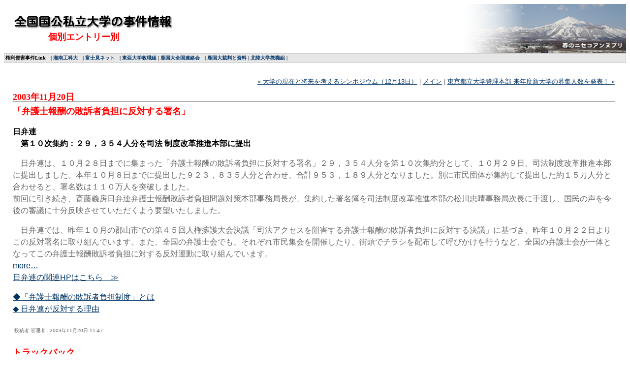

--- FILE ---
content_type: text/html
request_url: http://university.main.jp/blog/archives/000030.html
body_size: 3349
content:
<!DOCTYPE html PUBLIC "-//W3C//DTD XHTML 1.0 Transitional//EN" "http://www.w3.org/TR/xhtml1/DTD/xhtml1-transitional.dtd">

<html xmlns="http://www.w3.org/1999/xhtml">
<head>
<meta http-equiv="Content-Type" content="text/html; charset=EUC-JP" />
<meta name="generator" content="http://www.movabletype.org/" />

<title>全国国公私立大学の事件情報: 「弁護士報酬の敗訴者負担に反対する署名」</title>

<link rel="stylesheet" href="http://university.main.jp/blog2004/styles-site.css" type="text/css" />
<link rel="alternate" type="application/rss+xml" title="RSS" href="http://university.main.jp/blog2004/index.rdf" />
<link rel="alternate" type="application/atom+xml" title="Atom" href="http://university.main.jp/blog2004/atom.xml" />

<link rel="start" href="http://university.main.jp/blog2004/" title="Home" />
<link rel="prev" href="http://university.main.jp/blog/archives/000068.html" title="大学の現在と将来を考えるシンポジウム（12月13日）" />

<link rel="next" href="http://university.main.jp/blog/archives/000069.html" title="東京都立大学管理本部   来年度新大学の募集人数を発表！" />


<script type="text/javascript" language="javascript">
<!--

var HOST = 'university.main.jp';

// Copyright (c) 1996-1997 Athenia Associates.
// http://www.webreference.com/js/
// License is granted if and only if this entire
// copyright notice is included. By Tomer Shiran.

function setCookie (name, value, expires, path, domain, secure) {
    var curCookie = name + "=" + escape(value) + (expires ? "; expires=" + expires.toGMTString() : "") + (path ? "; path=" + path : "") + (domain ? "; domain=" + domain : "") + (secure ? "secure" : "");
    document.cookie = curCookie;
}

function getCookie (name) {
    var prefix = name + '=';
    var c = document.cookie;
    var nullstring = '';
    var cookieStartIndex = c.indexOf(prefix);
    if (cookieStartIndex == -1)
        return nullstring;
    var cookieEndIndex = c.indexOf(";", cookieStartIndex + prefix.length);
    if (cookieEndIndex == -1)
        cookieEndIndex = c.length;
    return unescape(c.substring(cookieStartIndex + prefix.length, cookieEndIndex));
}

function deleteCookie (name, path, domain) {
    if (getCookie(name))
        document.cookie = name + "=" + ((path) ? "; path=" + path : "") + ((domain) ? "; domain=" + domain : "") + "; expires=Thu, 01-Jan-70 00:00:01 GMT";
}

function fixDate (date) {
    var base = new Date(0);
    var skew = base.getTime();
    if (skew > 0)
        date.setTime(date.getTime() - skew);
}

function rememberMe (f) {
    var now = new Date();
    fixDate(now);
    now.setTime(now.getTime() + 365 * 24 * 60 * 60 * 1000);
    if (f.author != undefined)
       setCookie('mtcmtauth', f.author.value, now, '/', '', '');
    if (f.email != undefined)
       setCookie('mtcmtmail', f.email.value, now, '/', '', '');
    if (f.url != undefined)
       setCookie('mtcmthome', f.url.value, now, '/', '', '');
}

function forgetMe (f) {
    deleteCookie('mtcmtmail', '/', '');
    deleteCookie('mtcmthome', '/', '');
    deleteCookie('mtcmtauth', '/', '');
    f.email.value = '';
    f.author.value = '';
    f.url.value = '';
}

//-->
</script>

<!--
<rdf:RDF xmlns:rdf="http://www.w3.org/1999/02/22-rdf-syntax-ns#"
         xmlns:trackback="http://madskills.com/public/xml/rss/module/trackback/"
         xmlns:dc="http://purl.org/dc/elements/1.1/">
<rdf:Description
    rdf:about="http://university.main.jp/blog/archives/000030.html"
    trackback:ping="http://university.main.jp/cgi/mt/mt-tb.cgi/26"
    dc:title="「弁護士報酬の敗訴者負担に反対する署名」"
    dc:identifier="http://university.main.jp/blog/archives/000030.html"
    dc:subject="司法制度の動向"
    dc:description="日弁連 　第１０次集約：２９，３５４人分を司法 制度改革推進本部に提出 　日弁連は、１０月２８日までに集まった「弁護士報酬の敗訴者負担に反対する署名」２９，３５４人分を第１０次集約分として、１０月２９日、司法制度改革推進本部に提出しました。本年１０月８日までに提出した９２３，８３５人分と合わせ、合計９５３，１８９人分となりました。別に市民団体が集約して提出した約１５万人分と合わせると、署名数は１１０万人を突破しました。 前回に引き続き、斎藤義房日弁連弁護士報酬敗訴者負担問題対策本部事務局長が、集約した署名簿を司法制度改革推進本部の松川忠晴事務局次長に手渡し、国民の声を今後の審議に十分反映させていただくよう要望いたしました。 　日弁連では、昨年１０月の郡山市での第４５回人権擁護大会決議「司法アクセスを阻害する弁護士報酬の敗訴者負担に反対する決議」に基づき、昨年１０月２２日よりこの反対署名に取り組んでいます。また、全国の弁護士会でも、それぞれ市民集会を開催したり、街頭でチラシを配布して呼びかけを行うなど、全国の弁護士会が一体となってこの弁護士報酬敗訴者負担に対する反対運動に取り組んでいます。 more… 日弁連の関連HPはこちら　≫ ◆「弁護士報酬の敗訴者負担制度」とは ◆ 日弁連が反対する理由..."
    dc:creator="jinkenyogo"
    dc:date="2003-11-20T11:47:32+09:00" />
</rdf:RDF>
-->




</head>





<body>


<table width="100%" border="0" cellspacing="0" cellpadding="0">
  <tr>
    <td width="55%" height="75"><div align="left">
        <p><font color="#FFFFFF"> <strong> <font size="4" face="ＭＳ Ｐ明朝, 細明朝体">　</font><font color="#FFFFFF"><strong><span class="baselh"><font size="5" face="ＭＳ Ｐ明朝, 細明朝体"><a href="http://university.main.jp/blog/"><img src="../img/banner1.gif" width="325" height="30" border="0" /></a></font></span></strong></font><font size="4" face="ＭＳ Ｐ明朝, 細明朝体"><br>
                <font color="#FF0000">　　　　　個別エントリー別</font></font></strong></font></p>
      </div>
    </td>
    <td valign="top"><div align="right"><img src="../img/1.jpg" width="330" height="100"></div>
    </td>
  </tr>
  <tr>
    <td colspan="2" bgcolor="#CCCCCC">
      <table width="100%" border="0" cellspacing="1" cellpadding="2">
        <tr>
          <td height="13" align="center" bgcolor="#E7E7E7"><div align="left"><font size="1"><strong>権利侵害事件Link　| <a href="http://www.geocities.co.jp/CollegeLife-Library/9388/index.html" target="_blank">湘南工科大</a>　| <a href="http://www5f.biglobe.ne.jp/%7Efujimi/home.html" target="_blank">富士見ネット</a>　| <a href="http://www.geocities.co.jp/CollegeLife-Lounge/6693/" target="_blank">東亜大学教職組</a> | <a href="http://www.jca.apc.org/%7Ek-naka/" target="_blank">鹿国大全国連絡会</a>　| <a href="http://www5e.biglobe.ne.jp/%7Esaiban/" target="_blank">鹿国大裁判と資料</a> | <a href="http://www2.neweb.ne.jp/wc/hussu/" target="_blank">北陸大学教職組</a> | </strong></font></div>
          </td>
        </tr>
      </table></td>
  </tr>
</table>




<div id="container">



<div class="content">

<p align="right">
<a href="http://university.main.jp/blog/archives/000068.html">&laquo; 大学の現在と将来を考えるシンポジウム（12月13日）</a> |

<a href="http://university.main.jp/blog2004/">メイン</a>
| <a href="http://university.main.jp/blog/archives/000069.html">東京都立大学管理本部   来年度新大学の募集人数を発表！ &raquo;</a>

</p>

<h2>2003&#24180;11&#26376;20&#26085;</h2>

<h3>「弁護士報酬の敗訴者負担に反対する署名」</h3>

<h4><p><B><FONT SIZE="3" COLOR="#000000">日弁連<br />
　第１０次集約：２９，３５４人分を司法 制度改革推進本部に提出  </FONT></B></p>

<p>　日弁連は、１０月２８日までに集まった「弁護士報酬の敗訴者負担に反対する署名」２９，３５４人分を第１０次集約分として、１０月２９日、司法制度改革推進本部に提出しました。本年１０月８日までに提出した９２３，８３５人分と合わせ、合計９５３，１８９人分となりました。別に市民団体が集約して提出した約１５万人分と合わせると、署名数は１１０万人を突破しました。 <br />
前回に引き続き、斎藤義房日弁連弁護士報酬敗訴者負担問題対策本部事務局長が、集約した署名簿を司法制度改革推進本部の松川忠晴事務局次長に手渡し、国民の声を今後の審議に十分反映させていただくよう要望いたしました。</p>

<p>　日弁連では、昨年１０月の郡山市での第４５回人権擁護大会決議「司法アクセスを阻害する弁護士報酬の敗訴者負担に反対する決議」に基づき、昨年１０月２２日よりこの反対署名に取り組んでいます。また、全国の弁護士会でも、それぞれ市民集会を開催したり、街頭でチラシを配布して呼びかけを行うなど、全国の弁護士会が一体となってこの弁護士報酬敗訴者負担に対する反対運動に取り組んでいます。 <br />
<A HREF="http://www.nichibenren.or.jp/jp/katsudo/shihokai/haisosyafutan_syomei10.html">more…<br />
日弁連の関連HPはこちら　≫ </A></p>

<p><A HREF="http://www.nichibenren.or.jp/jp/katsudo/shihokai/kadai/haisosyahutan_qa.html">◆「弁護士報酬の敗訴者負担制度」とは</A><br />
<A HREF="http://www.nichibenren.or.jp/jp/katsudo/shihokai/kadai/haisosyahutan.html">◆ 日弁連が反対する理由</A></p></h4>

<h4><div id="a000030more"><div id="more">

</div></div></h4>

<p class="posted">投稿者  管理者 : 2003&#24180;11&#26376;20&#26085; 11:47</p>



<h2 id="trackbacks">トラックバック</h2>
<p class="techstuff">このエントリーのトラックバックURL:<br />
http://university.main.jp/cgi/mt/mt-tb.cgi/26</p>





<h2 id="comments">コメント</h2>






</div>
</div>

</body>
</html>

--- FILE ---
content_type: text/css
request_url: http://university.main.jp/blog2004/styles-site.css
body_size: 1531
content:
body {
	background-color: #FFFFFF;
	text-align: center;
 	}

a {text-decoration: underline;}
a:link {color: #003366;	text-decoration: none; }
a:visited {color: #003366; text-decoration: none; }
a:active {color: #999999;}
a:hover {color: #FF9900;}

h1, h2, h3 {
	margin: 0px;
	padding: 0px;
	font-weight: normal;
	}







#container {
	line-height: 110%;
	margin-right: auto;
	margin-left: auto;
	text-align: left;
	padding: 0px;
	width: 99.5%;
	background-color: #FFFFFF;
	border: 1px solid #FFFFFF;
	}

#banner {
	font-family: Verdana, Arial, sans-serif;
	color: #FFFFFF;
	background-color: #999999;
	text-align: left;
	padding: 15px;
	border-bottom: 1px solid #FFFFFF;
	height: 39px;
	}

#banner-img {
	display: none;
	}


#banner a {
	color: #FFFFFF;
	text-decoration: none;
	}

#banner h1 {
	font-size: xx-large;
	
	
	
	}

#banner h2 {
	font-size: small;
	}

#center {
	float: left;
	width: 64.5%;
	border-right:1px solid #999;
	overflow: hidden;
	}



.content {
	padding: 15px 20px 5px 15px;
	line-height:145%;
	background-color: #FFFFFF;
	color: #666666;
	font-family: Verdana, Arial, sans-serif;
	font-size: small;
	font-weight: normal;
	}



.content a,
.content a:link,
.content a:visited,
.content a:active,
.content a:hover {
font-weight: normal;
text-decoration: underline;
}




.content blockquote {
font-family:"鐚㍼竺 鐚違�眼�激����", "��������茹��� Pro W3", "Osaka",georgia, verdana, arial, sans-serif;
color:#000000;
font-weight:normal;
background:#F2F2F2;
line-height:150%;		
padding:10px;
margin-top:0px;
margin-left:10px;
margin-right:10px;
margin-bottom:0px;
}




.p {
font-family:"鐚㍼竺 鐚違�眼�激����", "��������茹��� Pro W3", "Osaka",georgia, verdana, arial, sans-serif;
color:#000000;
font-weight:normal;
background:#F2F2F2;
line-height:150%;		
padding: 5px 5px 5px 5px;
border-right:1px solid #999;
border-left:1px solid #999;
border-top:1px solid #999;
border-bottom:1px solid #999;
margin-top:10px;
margin-left:10px;
margin-right:10px;
margin-bottom:0px;
}



.p2 {
font-family:"鐚㍼竺 鐚違�眼�激����", "��������茹��� Pro W3", "Osaka",georgia, verdana, arial, sans-serif;
color:#000000;
font-weight:normal;
background:#FFF4FF;
line-height:140%;		
padding:10px;
border-right:1px solid #999;
border-left:1px solid #999;
border-top:1px solid #999;
border-bottom:1px solid #999;
margin-top:0px;
margin-left:0px;
margin-right:0px;
margin-bottom:0px;
}





.p3 {
font-family:"鐚㍼竺 鐚違�眼�激����", "��������茹��� Pro W3", "Osaka",georgia, verdana, arial, sans-serif;
color:#000000;
font-weight:normal;
background:#FFFFD9;
line-height:140%;		
padding:10px;
border-right:1px solid #999;
border-left:1px solid #999;
border-top:1px solid #999;
border-bottom:1px solid #999;
margin-top:0px;
margin-left:0px;
margin-right:0px;
margin-bottom:0px;
}





.p4 {
font-family:"鐚㍼竺 鐚違�眼�激����", "��������茹��� Pro W3", "Osaka",georgia, verdana, arial, sans-serif;
color:#000000;
font-weight:normal;
background:#F2F2F2;
line-height:140%;		
padding:10px;
border-right:1px solid #999;
border-left:1px solid #999;
border-top:1px solid #999;
border-bottom:1px solid #999;
margin-top:0px;
margin-left:0px;
margin-right:0px;
margin-bottom:0px;
}




#right {
	float: left;
	width: 35%;
	background-color: #F3F7F8;
	overflow: hidden;
	}




.content li {
	line-height: 150%;
	font-weight:normal;
	}



.content h2 {
	color: red;
	font-family:palatino, georgia,"�q���M�m�p�S Pro W3", "�l�r �o�S�V�b�N", "Osaka", times new roman, serif;
	font-size:large;
	
	text-align: left;
	font-weight: bold;
	border-bottom:1px solid #999;
		margin-bottom: 10px;
	
	}

.content h3 {
	color: red;
	font-family:"鐚㍼竺 鐚違�眼�激����", "��������茹��� Pro W3", "Osaka",georgia, verdana, arial, sans-serif;
	font-size: large;
	text-align: left;
	font-weight: bold;
	margin-bottom: 10px;
	}


.content h4 {
	
font-family:"鐚㍼竺 鐚違�眼�激����", "��������茹��� Pro W3", "Osaka",georgia, verdana, arial, sans-serif;
	font-size:  medium;
	text-align: left;
	font-weight: normal;
	line-height:150%;
	margin-bottom: 10px;
	}


.content h5 {
	
font-family:"鐚㍼竺 鐚違�眼�激����", "��������茹��� Pro W3", "Osaka",georgia, verdana, arial, sans-serif;
	font-size: small;
	text-align: left;
	font-weight: normal;
	line-height:145%;
	margin-bottom: 10px;
	}


.content p.posted {
	color: #666666;
	font-family: Verdana, Arial, sans-serif;
	font-size: x-small;
	font-weight: normal;
	text-align: left;
	margin-bottom: 25px;
	line-height: normal;
	padding: 3px;
	}




.sidebar {
	margin-top:5px;
	padding-right:0px;
	}



#calendar {
  	line-height: 140%;
	color: #666666;
	font-family: Verdana, Arial, sans-serif;
	font-size: small;
	font-weight:normal;
	padding: 2px;
	text-align: center;
	margin-bottom: 30px;
	}

#calendar table {
	padding: 2px;
	border-collapse: collapse;
	border: 0px;
	
	}

#calendar caption {
	color: #666666;
	font-family: Verdana, Arial, sans-serif;
	font-size: x-small;
	
	text-align: center;
	font-weight: bold;
	
	text-transform: uppercase;
	
	letter-spacing: .3em;
	}

#calendar th {
	text-align: center;
	font-weight: normal;
	}

#calendar td {
	text-align: center;
	}


.sidebar h2 {
	color: #000000;
	font-family:"鐚㍼竺 鐚違�眼�激����", "��������茹��� Pro W3", "Osaka", verdana, arial, sans-serif;
	font-size: x-small;
	background:#BFCBDD;
	text-align: center;
	font-weight: normal;
	text-transform: uppercase;
  	letter-spacing: .2em;
	padding-top: 3px;
	padding-bottom: 3px;
		}

.sidebar h3 {
	color: #000000;
	font-family:"鐚㍼竺 鐚違�眼�激����", "��������茹��� Pro W3", "Osaka", verdana, arial, sans-serif;
	font-size: x-small;
	background:#FFCC00;
	text-align: center;
	font-weight: normal;
	text-transform: uppercase;
  	letter-spacing: .2em;
	padding-top: 3px;
	padding-bottom: 3px;
		}



.sidebar h4 {
	color: #000000;
	font-family:"鐚㍼竺 鐚違�眼�激����", "��������茹��� Pro W3", "Osaka", verdana, arial, sans-serif;
	font-size: x-small;
	background:#FF9C09;
	text-align: center;
	font-weight: normal;
	text-transform: uppercase;
  	letter-spacing: .2em;
	padding-top: 3px;
	padding-bottom: 3px;
		}



.sidebar ul {
	padding-left: 5px;
	padding-top: 5px;
	padding-bottom: 5px;
	padding-right: 5px;
	margin-top:3px;
	margin-left:5px;
	margin-right:5px;
	margin-bottom:3px;
	}

.sidebar li {
	color: black;
	font-family:"鐚㍼竺 鐚違�眼�激����", "��������茹��� Pro W3", "Osaka", verdana, arial, sans-serif;
	font-size: x-small;
	font-weight:normal;
	text-align: left;
	line-height: 150%;
	margin-top: 0px;
	list-style-type: none;
	}


.sidebar #categories ul {
	padding-left: 20px;
	}


.sidebar #categories li {
	list-style-type: circle;
	font-size: small;
	font-weight:normal;
	}




.sidebar img {
	border: 3px solid #FFFFFF;
	}




.side {
font-family:"鐚㍼竺 鐚違�眼�激����", "��������茹��� Pro W3", "Osaka", verdana, arial, sans-serif;
color:#333;
font-size:small;
font-weight:normal;
background:#F3F7F8;
line-height:140%;
padding-left: 10px;
padding-top: 5px;
padding-bottom: 5px;
padding-right: 5px;
margin-top:0px;
margin-left:0px;
margin-right:0px;
margin-bottom:0px;				
}	



.side2 {
font-family:"鐚㍼竺 鐚違�眼�激����", "��������茹��� Pro W3", "Osaka", verdana, arial, sans-serif;
color:#333;
font-size:x-small;
font-weight:normal;
background:#FFFFE8;
line-height:140%;
padding-left: 10px;
padding-top: 5px;
padding-bottom: 5px;
padding-right: 5px;
margin-top:0px;
margin-left:0px;
margin-right:0px;
margin-bottom:0px;				
}	


.side3 {
font-family:"鐚㍼竺 鐚違�眼�激����", "��������茹��� Pro W3", "Osaka", verdana, arial, sans-serif;
color:#333;
font-size:small;
font-weight:normal;
background:#F3F7F8;
line-height:140%;
padding-left: 10px;
padding-top: 5px;
padding-bottom: 5px;
padding-right: 5px;
margin-top:0px;
margin-left:0px;
margin-right:0px;
margin-bottom:0px;				
}	


.photo {
text-align: left;
margin-bottom: 20px;
}





.link-note {
font-family:"鐚㍼竺 鐚違�眼�激����", "��������茹��� Pro W3", "Osaka", verdana, arial, sans-serif;
font-size:xx-small;
font-weight:bold;
line-height:140%;
padding:2px;
margin-top:10px;
text-align:center;
background:#EEE;
}	



#powered {
font-family:"鐚㍼竺 鐚違�眼�激����", "��������茹��� Pro W3", "Osaka", verdana, arial, sans-serif;
color:#003366;
font-size:xx-small;
font-weight:bold;
border-top:1px solid #CCC;
border-bottom:1px solid #CCC;
line-height:140%;
text-transform:uppercase; 
padding:2px;
margin-top:10px;
text-align:center;
letter-spacing: .2em 
}





#comment-data {
	float: left;
	width: 180px;
	padding-right: 15px;
	margin-right: 15px;
	text-align: left;
	border-right: 1px dotted #BBB;
	}

textarea[id="comment-text"] {
	width: 80%;
	}

